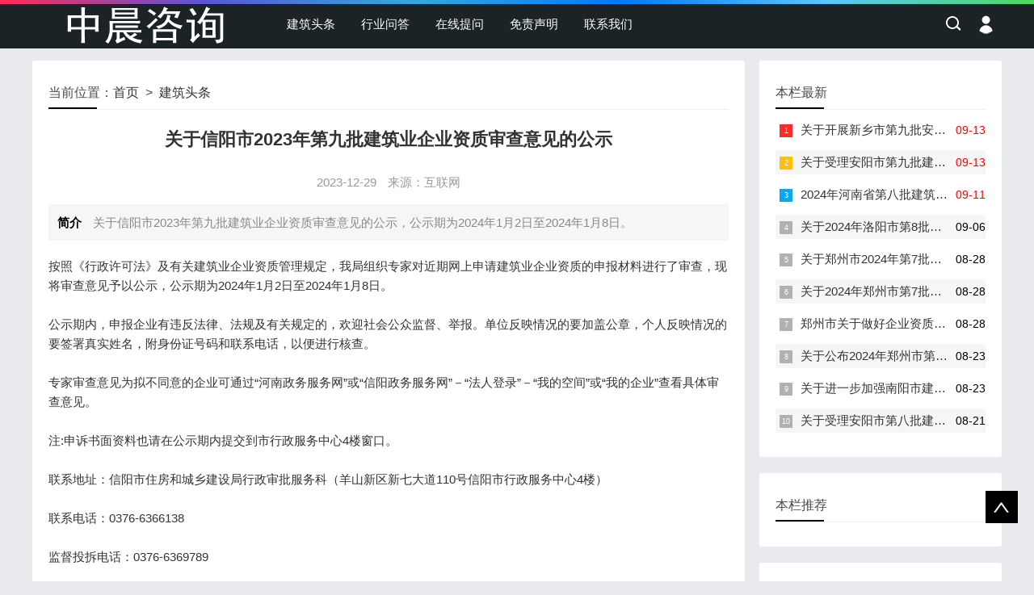

--- FILE ---
content_type: text/html
request_url: https://www.quhr.cn/tt/8233.html
body_size: 4994
content:
<!DOCTYPE html>
<html class="site_show">
<head>
	<meta http-equiv="Content-Type" content="text/html; charset=utf-8" />
	<meta name="viewport" content="width=device-width, initial-scale=1.0" />
	<title>关于信阳市2023年第九批建筑业企业资质审查意见的公示</title>
	<meta name="keywords" content="" />
	<meta name="description" content="关于信阳市2023年第九批建筑业企业资质审查意见的公示，公示期为2024年1月2日至2024年1月8日。" />
		<meta property="og:type" content="article" />
	<meta property="og:site_name" content="中晨咨询" />
	<meta property="og:title" content="关于信阳市2023年第九批建筑业企业资质审查意见的公示" />
	<meta property="og:url" content="https://www.quhr.cn/tt/8233.html" />
	<meta property="og:description" content="关于信阳市2023年第九批建筑业企业资质审查意见的公示，公示期为2024年1月2日至2024年1月8日。" />
	<meta property="og:keywords" content="" />
	<meta property="og:release_date" content="2023-12-29 19:43:08" />
<link rel="icon" href="../favicon.ico" type="image/x-icon" />
	<link rel="shortcut icon" href="../favicon.ico" type="image/x-icon" />

	<script language="javascript" type="text/javascript">
	var webTypeName="show";
	var webDataID="8233";
	var dbPathPart="../";
	var webPathPart="../";
	var jsPathPart="../";
	var wapUrl="../tt/8233.html";
	</script>
	<script language="javascript" type="text/javascript" src="../js/inc/jquery.min.js?v=6.72"></script>
	<script language="javascript" type="text/javascript" src="../js/inc/jquery-migrate.js?v=6.72"></script>
	<script language="javascript" type="text/javascript" src="../js/inc/clipboard.min.js?v=6.72"></script>
	<script language="javascript" type="text/javascript" src="../cache/js/configJs.js?v=6.72&v2=20240524200421"></script>
	<script language="javascript" type="text/javascript" src="../js/inc/common.js?v=6.72"></script>
	<script language="javascript" type="text/javascript" src="../cache/js/OTca.js?v=20230428104053"></script>

	<script language="javascript" type="text/javascript" src="../template/def_media/js/comm.js?v=6.72"></script>
	<!--[if lt IE 9]>
	<script language="javascript" type="text/javascript" src="../template/def_media/js/modernizr.js"></script>
	<![endif]-->

	<link href="../template/def_media/images/style.css?v=6.72" rel="stylesheet">
	<link rel="stylesheet" href="../cache/web/site.css?v=6.72" type="text/css" media="all" />
</head>
<body style="" >



<a name="toTop"></a>
<header id="header">
<div class="topArea">
	<nav>
	<h2 id="navMenuIco"><span class="navIcoImg"></span></h2>
		<!-- 会员图标 Start -->
	<div class="userIco">
		<a href="users.php?mudi=login" class="a"></a>
		<div class="userLoginDiv"><div class="show"><div id="topUserBox"></div><div class="clr"></div></div></div>
	</div>
	<!-- 会员图标 End -->
	<div class="referIco"></div>
	<div class="logoBox"><span class="pcLogo"><a href="../"><img src="../template/def_media/logo.png" alt="中晨咨询" title="中晨咨询" class="logoImg" /></a></span><span class="wapLogo"><a href="../">中晨咨询</a></span></div>
	<ul id="navMenuList"> <!-- id='selected' -->
	<li ><a href="../tt/" style="" target="_self">建筑头条</a></li>
<li ><a href="../ask/" style="" target="_self">行业问答</a></li>
<li ><a href="../message.php" style="" target="_self">在线提问</a></li>
<li ><a href="../news/web_31.html" style="" target="_self">免责声明</a></li>
<li ><a href="../news/web_33.html" style="" target="_self">联系我们</a></li>

	</ul>
	</nav>
</div>
</header>
<div class="clr"></div>

<div class="referBox">
	<div class="referDiv">
		<form id="referForm" name="referForm" method="get" action="" onsubmit="return CheckRefForm()">
			<input type="hidden" name="mudi2" value="refer" />
			<input type="hidden" id="refMode" name="refMode" value="theme" />
			<input size="24" id="refContent" name="refContent" class="refContent" placeholder="请输入关键字" />
			<input type="submit" name="submit" class="refSubmit" value="搜索" />
		</form>
	</div>
	<div class="referClose"></div>
</div>

<div class="bodyArea wapTopH">
	<div class="caClass">
		<div class="ca3Style"><script type="text/javascript">OTca("ot003");</script></div>
		
		<div class="ca4Style"><script type="text/javascript">OTca("ot004");</script></div>
	</div>
	
</div>

<article> 

<input type="hidden" id="contentImgMaxWidth" name="contentImgMaxWidth" value="840" />
<div class="leftArea">
	<div class="newsBox shareBg">
		
			<input type="hidden" id="dataType" name="dataType" value="news" />
			<input type="hidden" id="isReply" name="isReply" value="0" />
			<input type="hidden" id="infoID" name="infoID" value="8233" />
			<input type="hidden" id="isUserCheck" name="isUserCheck" value="0" />
			<input type="hidden" id="isEnc" name="isEnc" value="0" />
			<input type="hidden" id="voteMode" name="voteMode" value="0" />
			<input type="hidden" id="pageValue" name="pageValue" value="1" />
			
		<h2 class="itemTitle"><span id="point">当前位置：</span><a href="../">首页</a>&ensp;&gt;&ensp;<a href="../tt/" target="_self">建筑头条</a></h2>
		<h1 class="newsTitle">关于信阳市2023年第九批建筑业企业资质审查意见的公示</h1>
		<p class="subAddi">
			<span>2023-12-29</span>						<span>来源：互联网</span>								</p>
		<script language="javascript" type="text/javascript">AjaxGetDeal("../deal_js.php?mudi=newsDeal&dataID=8233&isNoReturn=0");</script>
		<div style="margin:2px 0 0 0 auto; width:100%; overflow:hidden; text-align:center;" class="caClass"><div class="ca16Style"><script type="text/javascript">OTca("ot016");</script></div></div>
		<div class="clr"></div>

				<p class="newsNote"><b>简介</b> 关于信阳市2023年第九批建筑业企业资质审查意见的公示，公示期为2024年1月2日至2024年1月8日。</p>
		
		
		<div style="float:left; text-align:center;" class="caClass ca17Style"><script type="text/javascript">OTca("ot017");</script></div>

		<div class="newsContent">
			<div id="newsContent"><div>按照《行政许可法》及有关建筑业企业资质管理规定，我局组织专家对近期网上申请建筑业企业资质的申报材料进行了审查，现将审查意见予以公示，公示期为2024年1月2日至2024年1月8日。<br />
<br />
公示期内，申报企业有违反法律、法规及有关规定的，欢迎社会公众监督、举报。单位反映情况的要加盖公章，个人反映情况的要签署真实姓名，附身份证号码和联系电话，以便进行核查。<br />
<br />
专家审查意见为拟不同意的企业可通过“河南政务服务网”或“信阳政务服务网”－“法人登录”－“我的空间”或“我的企业”查看具体审查意见。<br />
<br />
注:申诉书面资料也请在公示期内提交到市行政服务中心4楼窗口。<br />
<br />
联系地址：信阳市住房和城乡建设局行政审批服务科（羊山新区新七大道110号信阳市行政服务中心4楼）<br />
<br />
联系电话：0376-6366138<br />
<br />
监督投拆电话：0376-6369789<br />
<br />
<p>
	附件：
</p>
<p>
	<br />
</p>
<p>
	<span style="color:#444444;font-family:微软雅黑E软雅黑, Tahoma, Verdana;text-wrap:wrap;">&nbsp;</span><a href="http://zfcxjsj.xinyang.gov.cn/upload/2023/17038380256273.xls" style="padding:0px;margin:0px;border:0px;color:#000000;font-family:微软雅黑E软雅黑, Tahoma, Verdana;font-size:14px;text-wrap:wrap;">2023年第9批建筑业企业资质审查意见汇总.xls</a>
</p>
<p>
	<br />
</p>
<p style="text-align:right;">
	2023年12月29日
</p><div id="newsEncCont" class="clrFix"></div></div></div>

			
			<div style="margin:0 auto; width:100%; overflow:hidden; text-align:center;" class="caClass"><div class="ca10Style"><script type="text/javascript">OTca("ot010");</script></div></div><br />

			
						<div class="clr"></div>
						<div class="prevNext">
			<div class="zx_ewm_img"><img src="https://www.quhr.cn/template/def_media/666.jpg" width="330" height="160"></div>
				<p>上一篇：<a href="../tt/8234.html">关于做好有关建设工程企业资质证书换领和延续工作的通知</a></p>
				<p>下一篇：<a href="../tt/8231.html">关于2023年郑州市第11批建筑施工企业安全生产许可证延期和新申报审查意见的公示</a></p>
			</div>
					</div>
	</div>

		<div style="width:100%; overflow:hidden; text-align:center;" class="caClass"><div class="ca25Style"><script type="text/javascript">OTca("ot025");</script></div></div>
	<div class="clr"></div>
	<div class="shareBg">
		<h2 class="itemTitle">相关文章</h2>
		<ul class="markNewsBox">
		
					<li>
						<div class="fr">&ensp;12-28</div>
						<a href="../ask/8232.html" class="font1_1" style="" target="_blank" title="郑州施工劳务企业资质备案流程">郑州施工劳务企业资质备案流程</a>
					</li>
					
					<li>
						<div class="fr">&ensp;12-28</div>
						<a href="../tt/8231.html" class="font1_1" style="" target="_blank" title="关于2023年郑州市第11批建筑施工企业安全生产许可证延期和新申报审查意见的公示">关于2023年郑州市第11批建筑施工企业安全生产许可证延期和新申报审查意见的公示</a>
					</li>
					
					<li>
						<div class="fr">&ensp;12-26</div>
						<a href="../tt/8230.html" class="font1_1" style="" target="_blank" title="关于公布郑州市2023年第10批建设工程企业资质名单的通知">关于公布郑州市2023年第10批建设工程企业资质名单的通知</a>
					</li>
					
					<li>
						<div class="fr">&ensp;12-25</div>
						<a href="../tt/8229.html" class="font1_1" style="" target="_blank" title="关于公布2023年度河南省一级建造师资格考试考后资格核查结果的公告">关于公布2023年度河南省一级建造师资格考试考后资格核查结果的公告</a>
					</li>
					
					<li>
						<div class="fr">&ensp;12-25</div>
						<a href="../tt/8228.html" class="font1_1" style="" target="_blank" title="周口市关于建设工程企业资质延续有关事项的补充通知">周口市关于建设工程企业资质延续有关事项的补充通知</a>
					</li>
					
					<li>
						<div class="fr">&ensp;12-25</div>
						<a href="../tt/8227.html" class="font1_1" style="" target="_blank" title="2023年度河南省一级建造师资格证书预约邮寄办法">2023年度河南省一级建造师资格证书预约邮寄办法</a>
					</li>
					
					<li>
						<div class="fr">&ensp;12-25</div>
						<a href="../tt/8226.html" class="font1_1" style="" target="_blank" title="2023年三门峡市第八批建设工程企业资质审查意见的公示">2023年三门峡市第八批建设工程企业资质审查意见的公示</a>
					</li>
					
					<li>
						<div class="fr">&ensp;12-25</div>
						<a href="../tt/8225.html" class="font1_1" style="" target="_blank" title="关于全面推行应用电力业务资质许可电子证照的通知">关于全面推行应用电力业务资质许可电子证照的通知</a>
					</li>
					
					<li>
						<div class="fr">&ensp;12-23</div>
						<a href="../tt/8224.html" class="font1_1" style="" target="_blank" title="2023年河南省第十二批建筑施工企业安全生产许可证延期和新申报审查意见的公示">2023年河南省第十二批建筑施工企业安全生产许可证延期和新申报审查意见的公示</a>
					</li>
					
					<li>
						<div class="fr">&ensp;12-21</div>
						<a href="../tt/8223.html" class="font1_1" style="" target="_blank" title="关于公布安阳市第一批建筑业和监理企业资质延续企业名单的通知">关于公布安阳市第一批建筑业和监理企业资质延续企业名单的通知</a>
					</li>
					
		</ul>
	</div>
	<div class="clr"></div>
	
	
	<!-- <div class="shareBg">
		<h2 class="itemTitle">图文</h2>
		<ul class="imgFontBox">
		<li><a href="#"><i><img src="#"></i><p>标题1</p><span>摘要1...</span></a></li>
		<li><a href="#"><i><img src="#"></i><p>标题2</p><span>摘要2...</span></a></li>
		<li><a href="#"><i><img src="#"></i><p>标题3</p><span>摘要3...</span></a></li>
		<li><a href="#"><i><img src="#"></i><p>标题3</p><span>摘要3...</span></a></li>
		</ul>
	</div>
	<div class="clr"></div> -->
</div>
<div class="rightArea">

	<div class="caClass rightCa0 ca11Style"><script type="text/javascript">OTca("ot011");</script></div>
<div class="clr"></div>


	<div class="shareBg">
		<h2 class="itemTitle">本栏最新</h2>
		<div class="hotBox">
		<ul>
			<ul>

						<li>
							<div class="fr font2_1 redFontClass">&ensp;09-13</div><i>1</i><a href="../tt/8355.html" style="" target="_blank" title="关于开展新乡市第九批安全生产许可证现场核查的通知">关于开展新乡市第九批安全生产许可证现场核查的通知</a>
						</li>
						
						<li>
							<div class="fr font2_1 redFontClass">&ensp;09-13</div><i>2</i><a href="../tt/8354.html" style="" target="_blank" title="关于受理安阳市第九批建筑业企业安全生产许可证实地核查的通知">关于受理安阳市第九批建筑业企业安全生产许可证实地核查的通知</a>
						</li>
						
						<li>
							<div class="fr font2_1 redFontClass">&ensp;09-11</div><i>3</i><a href="../tt/8351.html" style="" target="_blank" title="2024年河南省第八批建筑施工企业安全生产许可证延期和新申报审查意见的公示">2024年河南省第八批建筑施工企业安全生产许可证延期和新申报审查意见的公示</a>
						</li>
						
						<li>
							<div class="fr font1_1 defFontClass">&ensp;09-06</div><i>4</i><a href="../tt/8350.html" style="" target="_blank" title="关于2024年洛阳市第8批建筑施工企业安全生产许可证延期和新申报审查意见的公示">关于2024年洛阳市第8批建筑施工企业安全生产许可证延期和新申报审查意见的公示</a>
						</li>
						
						<li>
							<div class="fr font1_1 defFontClass">&ensp;08-28</div><i>5</i><a href="../tt/8349.html" style="" target="_blank" title="关于郑州市2024年第7批建设工程企业资质审查意见的公示">关于郑州市2024年第7批建设工程企业资质审查意见的公示</a>
						</li>
						
						<li>
							<div class="fr font1_1 defFontClass">&ensp;08-28</div><i>6</i><a href="../tt/8348.html" style="" target="_blank" title="关于2024年郑州市第7批建筑施工企业安全生产许可证延期和新申报审查意见的公示">关于2024年郑州市第7批建筑施工企业安全生产许可证延期和新申报审查意见的公示</a>
						</li>
						
						<li>
							<div class="fr font1_1 defFontClass">&ensp;08-28</div><i>7</i><a href="../tt/8347.html" style="" target="_blank" title="郑州市关于做好企业资质审批管理工作的公告">郑州市关于做好企业资质审批管理工作的公告</a>
						</li>
						
						<li>
							<div class="fr font1_1 defFontClass">&ensp;08-23</div><i>8</i><a href="../tt/8346.html" style="" target="_blank" title="关于公布2024年郑州市第6批建筑施工企业安全生产许可证名单的通知">关于公布2024年郑州市第6批建筑施工企业安全生产许可证名单的通知</a>
						</li>
						
						<li>
							<div class="fr font1_1 defFontClass">&ensp;08-23</div><i>9</i><a href="../tt/8345.html" style="" target="_blank" title="关于进一步加强南阳市建筑施工企业安全生产许可证管理工作的公告">关于进一步加强南阳市建筑施工企业安全生产许可证管理工作的公告</a>
						</li>
						
						<li>
							<div class="fr font1_1 defFontClass">&ensp;08-21</div><i>10</i><a href="../tt/8344.html" style="" target="_blank" title="关于受理安阳市第八批建筑业企业安全生产许可证实地核查的通知">关于受理安阳市第八批建筑业企业安全生产许可证实地核查的通知</a>
						</li>
						</ul>

		</ul>
		</div>
	</div>

<div class="caClass rightCa0 ca15Style"><script type="text/javascript">OTca("ot015");</script></div>
<div class="clr"></div>

	<div class="shareBg">
		<h2 class="itemTitle">本栏推荐</h2>
		<div class="hotBox">
		<ul>
			<ul>
</ul>

		</ul>
		</div>
    </div>

	<div class="shareBg hotBox">
		<h2 class="itemTitle">阅读排行</h2>
		<div class="hotBox">
		<ul>
			<ul>

						<li>
							<i>1</i><a href="../tt/8227.html" style="" target="_blank" title="2023年度河南省一级建造师资格证书预约邮寄办法">2023年度河南省一级建造师资格证书预约邮寄办法</a>
						</li>
						
						<li>
							<i>2</i><a href="../tt/8068.html" style="" target="_blank" title="关于明确2023年度郑州市建筑专业中级职称申报有关事项的通知">关于明确2023年度郑州市建筑专业中级职称申报有关事项的通知</a>
						</li>
						
						<li>
							<i>3</i><a href="../tt/8054.html" style="" target="_blank" title="关于调整河南省建筑施工企业安管人员建筑施工特种作业人员考核及证书管理有关事宜的公告">关于调整河南省建筑施工企业安管人员建筑施工特种作业人员考核及证书管理有关事宜的公告</a>
						</li>
						
						<li>
							<i>4</i><a href="../tt/8067.html" style="" target="_blank" title="关于2023年度郑州市工程系列中级职称评审工作有关问题的通知">关于2023年度郑州市工程系列中级职称评审工作有关问题的通知</a>
						</li>
						
						<li>
							<i>5</i><a href="../tt/8211.html" style="" target="_blank" title="2023年度河南一级建造师资格考试成绩合格人员公示及资格核查的通知">2023年度河南一级建造师资格考试成绩合格人员公示及资格核查的通知</a>
						</li>
						
						<li>
							<i>6</i><a href="../tt/8058.html" style="" target="_blank" title="关于核准2023年河南省第六批建筑施工企业安全生产许可证的公告">关于核准2023年河南省第六批建筑施工企业安全生产许可证的公告</a>
						</li>
						
						<li>
							<i>7</i><a href="../tt/8224.html" style="" target="_blank" title="2023年河南省第十二批建筑施工企业安全生产许可证延期和新申报审查意见的公示">2023年河南省第十二批建筑施工企业安全生产许可证延期和新申报审查意见的公示</a>
						</li>
						
						<li>
							<i>8</i><a href="../tt/8100.html" style="" target="_blank" title="2023年河南省第八批建筑施工企业安全生产许可证延期和新申报审查意见的公示">2023年河南省第八批建筑施工企业安全生产许可证延期和新申报审查意见的公示</a>
						</li>
						
						<li>
							<i>9</i><a href="../tt/8126.html" style="" target="_blank" title="2023年河南省第九批建筑施工企业安全生产许可证延期和新申报审查意见的公示">2023年河南省第九批建筑施工企业安全生产许可证延期和新申报审查意见的公示</a>
						</li>
						
						<li>
							<i>10</i><a href="../tt/8033.html" style="" target="_blank" title="关于核准2023年河南第五批建筑施工企业安全生产许可证的公告">关于核准2023年河南第五批建筑施工企业安全生产许可证的公告</a>
						</li>
						</ul>

		</ul>
		</div>
    </div>


<div class="caClass ca12Style"><script type="text/javascript">OTca("ot012");</script></div>
<div class="clr"></div>
</div>

</article>
<div class="bodyArea">

	<div class="caClass ca13Style"><script type="text/javascript">OTca("ot013");</script></div><div class="clr"></div>

</div>
<footer>
	<div class="copyrightBox">
		<span style="font-family:宋体, &quot;text-align:center;white-space:normal;">本站为非营利性网站，部分内容来源于互联网，转载仅为传播更多信息之目的,不对其内容的观点和真实性负责，也不构成任何其他建议！</span>&ensp;&ensp;<a href="https://beian.miit.gov.cn/" target="_blank">豫ICP备16035664号</a><script>
var _hmt = _hmt || [];
(function() {
  var hm = document.createElement("script");
  hm.src = "https://hm.baidu.com/hm.js?06b07265b0c14ed3b238ff472c5f3fea";
  var s = document.getElementsByTagName("script")[0]; 
  s.parentNode.insertBefore(hm, s);
})();
</script>
	</div>
		<a href="#"><div class="top"></div></a>
	</footer>

<span class="caClass ca19Style"><script type="text/javascript">OTca("ot019");</script></span>



<script type="text/javascript" src="../template/def_media/js/theia-sticky-sidebar.min.js"></script>  
<script language="javascript" type="text/javascript" src="../js/top.js?v=6.72"></script>
	<script language="javascript" type="text/javascript" src="../js/replyAndMessage.js?v=6.72"></script>
<script language="javascript" type="text/javascript" src="../js/newsShow.js?v=6.72"></script>
	
<script language='javascript' type='text/javascript'>JsWriteBottom();</script>



</body>
</html>
<!-- Html For 2024-09-13 17:38:35 -->

--- FILE ---
content_type: text/html; charset=UTF-8
request_url: https://www.quhr.cn/deal_js.php?mudi=newsDeal&dataID=8233&isNoReturn=0&_=1769193606540
body_size: 103
content:
/* +2 */

				try {
					document.getElementById("infoReadNum").innerHTML="159";
				}catch (e) {}
				try {
					document.getElementById("infoReplyNum").innerHTML="0";
				}catch (e) {}
				try {
					document.getElementById("replyBoxNum").innerHTML="0";
				}catch (e) {}
				$(function (){
					try {
						document.getElementById("infoReadNum").innerHTML="159";
					}catch (e) {}
					try {
						document.getElementById("infoReplyNum").innerHTML="0";
					}catch (e) {}
					try {
						document.getElementById("replyBoxNum").innerHTML="0";
					}catch (e) {}
				});
				

--- FILE ---
content_type: text/css
request_url: https://www.quhr.cn/template/def_media/images/style.css?v=6.72
body_size: 5926
content:
 @charset "utf-8";
@import url(../../share.css);

/* ***** 共享 START ***** */

* { margin: 0; padding: 0 }
body {
	font: 15px "Microsoft YaHei", Arial, Helvetica, sans-serif;
	color: #333;
	background: #E9EAED;
	line-height: 1.5;
	overflow-x: hidden;
}
img {
	border: 0;
	/* display: block */
}
ul, li {
	list-style: none;
}
a {
	text-decoration: none;
	color: #333;
}
a:hover {
	color: #000;
	text-decoration: none;
}
@font-face {
	font-family: "iconfont";
	src: url('iconfont.eot'); /* IE9*/
	src: url('iconfont.eot#iefix') format('embedded-opentype'), /* IE6-IE8 */ url('../fonts/iconfont.woff') format('woff'), url('iconfont.ttf') format('truetype'), /* chrome, firefox, opera, Safari, Android, iOS 4.2+*/ url('iconfont.svg#iconfont') format('svg'); /* iOS 4.1- */
}
/* ***** 共享 END ***** */



/* ***** 页头 START ***** */

header {
	width: 100%;
	padding: 5px 0;
	background: #1C2327;
	height: 50px;
	margin-bottom: 15px;
}
header::before {
	background: #000 linear-gradient(to left, #4cd964, #5ac8fa, #007aff, #34aadc, #5856d6, #ff2d55);
	content: "";
	height: 5px;
	position: absolute;
	top: 0;
	width: 100%;
}
.topArea {
	width: 1200px;
	margin: auto;
}
#navMenuIco {
	display: none;
	margin: 5px 0 0 0;
	width: 24px;
	height: 40px;
	float: right;
	text-align: center;
	padding: 0 10px;
}
.navIcoImg {
	display: block;
	position: relative;
	width: 30px;
	height: 5px;
	background-color: #fff;
	margin-top: 20px;
}
.navIcoImg:before, .navIcoImg:after {
	content: '';
	display: block;
	width: 30px;
	height: 5px;
	position: absolute;
	background: #fff;
	-webkit-transition-property: margin, -webkit-transform;
	transition-property: margin, -webkit-transform;
	transition-property: margin, transform;
	transition-property: margin, transform, -webkit-transform;
	-webkit-transition-duration: 300ms;
	transition-duration: 300ms;
}
.navIcoImg:before {
	margin-top: -10px;
}
.navIcoImg:after {
	margin-top: 10px;
}
.open {
	display: block !important;
}
.open .navIcoImg {
	background: none
}
.open .navIcoImg:before {
	margin-top: 0;
	-webkit-transform: rotate(45deg);
	transform: rotate(45deg);
}
.open .navIcoImg:after {
	margin-top: 0;
	-webkit-transform: rotate(-45deg);
	transform: rotate(-45deg);
}
.open .navIcoImg:before, .open .navIcoImg:after {
	content: '';
	display: block;
	width: 30px;
	height: 5px;
	position: absolute;
	background: #fff;
}
.logoBox {
	float: left;
	margin-right: 20px;
	line-height: 50px;
	color: #FFF;
	font-size: 22px;
	max-width:280px;
}
.logoBox a {
	color: #FFF
}
.logoBox .wapLogo	{ display:none; }
nav {
	float: left;
	height: 50px;
	line-height: 50px;
	text-align: center;
    width: 100%;
    /* width: 780px; */
}

#navMenuList {
}

#navMenuList li {
	position: relative;
	display: inline;
	float: left;
	width: max-content;
}
#navMenuList li a {
	display: inline;
	float: left;
	padding: 0 16px;
	color: #fff
}
#navMenuList li a:hover, #navMenuList #selected, .selected > a, #navMenuList li:hover {
	color: #00c1de;
}
#navMenuList li:hover a {
	color: #00c1de
}
#navMenuList ul.sub {
	overflow: hidden;
	position: absolute;
	left: 0;
	top: 50px;
	background: #1C2327;
	display: none;
	z-index: 9
}
#navMenuList ul.sub li {
	height: 30px;
	line-height: 30px;
	font-size: 14px;
	overflow: hidden;
	text-align: left;
}
#navMenuList ul.sub li:last-child {
	padding-bottom: 10px
}
#navMenuList ul.sub li a {
	color: #FFF
}
#navMenuList ul.sub li a:hover {
	color: #00c1de
}
#navMenuList li:hover ul.sub {
	display: block
}
.arrowMenu:before {
	position: absolute;
	content: "";
	top: 22px;
	right: 5px;
	background: url(arrowMenu.png) no-repeat;
	width: 8px;
	height: 8px;
	-ms-transition: all .5s ease;
	-moz-transition: all .5s ease;
	-webkit-transition: all .5s ease;
	-o-transition: all .5s ease;
	transition: all .5s ease;
}
.arrowMenu:hover:before {
	transform: rotate(180deg)
}
.arrowMenu span {
	display: none;
	width: 50px;
	height: 50px;
	background: #12b7de;
	opacity: 0.5;
	position: absolute;
	top: 0;
	right: 0;
	border-left: #49ccea 1px solid;
}
.referBox {
	width: 1200px;
	margin: 10px auto;
	overflow: hidden;
	background: #ffffff;
	position: relative;
	display: none;
}
.referIco {
	margin-top: 5px;
	width: 39px;
	height: 39px;
	float: right;
	display: inline;
	cursor: pointer;
	background: url(referIco.png) no-repeat center !important;
}
.userIco {
	margin-top: 5px;
	width: 39px;
	height: 39px;
	float: right;
	display: inline;
	cursor: pointer;
	background: url(userIco.png) no-repeat center !important;
	position:relative;
}
.wapIco {
	margin-top: 5px;
	width: 39px;
	height: 39px;
	float: right;
	display: inline;
	cursor: pointer;
	background: url(wapIco.png) no-repeat center !important;
}
.referDiv {
	width: 50%;
	margin: 20px auto;
	background: #222;
	border-radius: 0 5px 5px 0;
	position: relative;
	border: #ccc 1px solid;
}
.referDiv input.refSubmit {
	border: 0;
	background: 0;
	color: #fff;
	outline: none;
	position: absolute;
	padding: 10px 11%;
	cursor: pointer;
}
.referDiv input.refContent {
	border: 0;
	color:#999999;
	line-height: 36px;
	height: 36px;
	width: 72%;
	padding-left: 10px;
	outline: none
}
.referClose {
	background: url(referClose.png) no-repeat;
	display: block;
	position: absolute;
	width: 28px;
	height: 30px;
	right: 5px;
	top: 5px
}

.userIco .a	{ width:100%; height:100%; }
.userIco .userLoginDiv{position:absolute;z-index:100001;right:0;top:38px;}
.userIco .show{width:400px;background:#FFF;box-shadow:0px 3px 14px #a9a9a9;border-radius:7px;padding:20px 25px;display:none;}
.userIco:hover .show{display:block;animation:pop-in;transform-origin:50% top;animation-duration:.15s;animation-fill-mode:both;animation-timing-function:ease-out;}

/* ***** 页头 END ***** */



/* ***** 页尾 START ***** */
footer {
	background: #373D41;
	width: 100%;
	border-top: #00C1DE 10px solid;
	padding: 30px 0;
	color: #73777a;
	font-size: 14px;
}
footer a {
	color: #73777a;
}
footer a:hover {
	color: #00C1DE
}
.top {
	width: 40px;
	height: 40px;
	display: block;
	background: url(top.png) no-repeat center #000;
	right: 20px;
	bottom: 10%;
	position: fixed
}


/* ***** 页尾 END ***** */



/* ***** 首页 START ***** */
.copyrightBox, .bodyArea, article {
	width: 1200px;
	margin: auto;
	overflow: hidden
}
.copyrightBox	{ text-align:center; line-height:1.8; }

.leftArea {
	width: 882px;
	float: left;
	overflow: hidden
}
.rightArea {
	width: 300px;
	float: right;
	overflow: hidden;
}
.fullArea	{ width:1200px; }

.homeItemList {
	clear: both;
	position: relative;
}
.shareBg {
	background: #fff;
	border-radius: 3px;
	padding: 20px;
	margin-bottom: 20px;
	overflow: hidden;
}
.homeItemTab {
	margin-bottom: 10px;
	width: 100%;
	overflow: hidden;
	border-bottom: #e4e3e3 1px solid;/* position: relative; */
	height:40px;
}
.homeItemTab li {
	display: block;
	font-size: 16px;
	line-height: 40px;
	float: left;
	width: 100px;
	text-align: center;
	position: relative;
	cursor: pointer
}
.currTab:after {
	content: "";
	background: #000;
	width: 100px;
	height: 2px;
	position: absolute;
	bottom: 0;
	left: 0;
}
.homeItemOne {
	display: none;
}
.homeItemOne:nth-child(1) {
	display: block;
}
.homeItemOne ul li i {
	display: block;
	width: 20px;
	height: 20px;
	background: #9a9a9a;
	float: left;
	margin-top: 6px;
	margin-right: 20px;
	position: relative;
	font-style: normal
}
.homeItemOne ul li i::before {
	position: absolute;
	left: 0;
	top: 0;
	font-size: 9px;
	color: #fff;
	line-height: 20px;
	width: 20px;
	text-align: center
}
.homeItemOne ul li:first-child i {
	background: #222;
}
.homeItemOne ul li:first-child i::before {
	content: "1";
}
.homeItemOne ul li:nth-child(2) i::before {
	content: "2";
}
.homeItemOne ul li:nth-child(3) i::before {
	content: "3";
}
.homeItemOne ul li:nth-child(4) i::before {
	content: "4";
}
.homeItemOne ul li:nth-child(5) i::before {
	content: "5";
}
.homeItemImg {
	float: left;
	width: 32%;
	height: 218px;
	overflow: hidden;
	position: relative;
}
.homeItemImg ul {
	overflow: hidden;
}
.homeItemImg li {
	height: 100px;
	position: relative;
	background: rgba(0,0,0,1);
	overflow: hidden;
	margin-bottom: 10px;
	border-radius: 3px
}
.homeItemImg li a {
	display: block;
	overflow: hidden
}
.homeItemImg img {
	height: 100%;
	width: 100%;
	opacity: .7;
	-moz-transition: all .5s ease;
	-webkit-transition: all .5s ease;
	-ms-transition: all .5s ease;
	-o-transition: all .5s ease;
	transition: all .5s ease;
	transition: all 0.5s;
}
.homeItemImg span {
	bottom: 0;
	position: absolute;
	bottom: 30%;
	left: 0;
	right: 0;
	color: #FFF;
	text-align: center;
	font-size: 15px;
	padding: 0 40px;
	overflow: hidden;
	text-overflow: ellipsis;
	-webkit-box-orient: vertical;
	display: -webkit-box;
	-webkit-line-clamp: 2;
	line-height: 22px;
}
.homeItemImg li:hover img {
	opacity: .9;
	transform: scale(1.1);
}
.homeItemFont {
	float: right;
	width: 66%
}
.homeItemFont li {
	overflow: hidden;
	line-height: 32px;
	padding: 0 20px 10px 20px;
}
.homeItemFont li a {
	height: 32px;
	overflow: hidden;
	display: block;
}
.homeItemFont li img {
	width: 100%
}
.homeItemFont li {
	height: 22px;
}
.homeItemFont li:hover {
	height: 100%;
	background: #f7f7f7
}
.homeItemFont li:hover a {
	color: #000;
	font-weight: bold
}
.homeItemFont li:hover i {
	background: #222;
}
.homeItemFont li:nth-child(1) {
	height: 100%;
	background: #f7f7f7
}
.homeItemFont li:nth-child(1) a {
	color: #000;
	font-weight: bold
}
.homeItemFont li:nth-child(1) i {
	background: #9a9a9a;
}
.homeItemFont:hover li:nth-child(1) {
	height: 22px;
	background: none;
}
.homeItemFont:hover li:nth-child(1) a {
	color: #333;
	font-weight: normal
}
.homeItemFont:hover li:nth-child(1) i {
	background: #9a9a9a;
}
.homeItemFont:hover li:nth-child(1):hover {
	height: 100%;
	background: #f7f7f7;
}
.homeItemFont:hover li:nth-child(1):hover a {
	color: #000;
	font-weight: bold
}
.homeItemFont:hover li:nth-child(1):hover i {
	background: #222;
}
.homeItemFont p {
	line-height: 24px;
	font-size: 14px;
	overflow: hidden;
	text-overflow: ellipsis;
	-webkit-box-orient: vertical;
	display: -webkit-box;
	-webkit-line-clamp: 2;
	height: 48px;
}

.imgNewsList ul {
	overflow: hidden;
	padding: 10px 0 20px 10px;
	position: relative;
}
.imgNewsList ul:before {
	content: "";
	position: absolute;
	background: #fff;
	width: 1px;
	height: 100%;
	left: 10px
}
.imgNewsList ul:after {
	content: "";
	position: absolute;
	background: #fff;
	width: 100%;
	height: 1px;
	bottom: 20px;
	left: 0;
}
.imgNewsList li {
	float: left;
	width: 27.6%;
	border-bottom: #eee 1px solid;
	border-left: #eee 1px solid;
	overflow: hidden;
	padding: 20px;
	-moz-transition: all .5s ease;
	-webkit-transition: all .5s ease;
	transition: all .5s ease;
}
.imgNewsList li b {
	display: block;
	width: 100%;
	overflow: hidden;
	height: 30px;
	line-height: 30px;
	margin: 10px 0;
	text-overflow: ellipsis;
	white-space: nowrap;
	overflow: hidden;
}
.imgNewsList li span {
	color: #999;
	overflow: hidden;
	text-overflow: ellipsis;
	-webkit-box-orient: vertical;
	display: -webkit-box;
	-webkit-line-clamp: 3;
	font-size: 14px;
	height: 62px;
	display: block;
}
.imgNewsList li:hover {
	background: #fff;
	box-shadow: #ccc 1px 1px 8px;
}
.imgNewsList li:hover img {
	transform: scale(1.05)
}

.itemTitle {
	font-size: 16px;
	line-height: 40px;
	border-bottom: 1px solid #eee;
	color: #484848;
	font-weight: normal;
	position: relative;
	margin-bottom: 10px;
}
.itemTitle:after {
	content: "";
	position: absolute;
	width: 60px;
	height: 2px;
	content: "";
	background: #000;
	left: 0;
	bottom: 0;
	-moz-transition: all .5s ease;
	-webkit-transition: all .5s ease;
	transition: all .5s ease;
}
.itemTitle:hover:after {
	width: 80px;
}

.imgNewsMenu {
	float: right
}
.imgNewsMenu a {
	display: block;
	margin-right: 10px;
	padding-right: 10px;
	float: left;
	position: relative
}
.imgNewsMenu a:after {
	position: relative;
	content: "/";
	right: -10px;
	bottom: 0;
	color: #ccc
}
.imgNewsMenu a:last-child::after {
	content: ""
}
.imgNewsImg {
	width: 100%;
	height: 100px;
	overflow: hidden;
	border-radius: 3px;
	background: #CCC;
	display: block
}
.imgNewsImg img {
	display: inline-block;
	width: 100%;
	min-height: 100%;
	height: auto;
	vertical-align: middle;
	transition: all .5s ease-out .1s;
}

.readMore {
	margin: 10px 0 0 0;
	color: #096;
	display: block;
}
.readMore:before {
	content: "+";
	color: #063
}

.subList ul {
	padding: 10px 0 0
}
.subList li {
	overflow: hidden;
	margin-bottom: 20px;
	border-bottom: #eee 1px dashed;
	padding-bottom: 20px;
	position: relative;
	min-height: 120px;
}
.subList li:hover .subTitle a {
	color: #337ab7;
}
.subTitle {
	margin: 0 0 10px 0;
	font-size: 18px;
	overflow: hidden;
}
.subTitle b {
	color: #F00
}
.subTitle .img {
	float:left;
	margin:2px 3px 0px 3px;
}
.subImg {
	float: left;
	width: 23.2%;
	margin-right: 20px;
	display: block;
	overflow: hidden;
	border-radius: 3px;
	position: relative;
	max-height: 140px;
}
.subImg i {
	display: block;
	position: absolute;
	top: 0;
	left: 0;
	z-index: 9;
	font-style: normal;
	padding: 3px 5px;
	background: rgba(18,182,221,.8);
	font-size: 14px;
}
.subImg i a {
	color: #FFF
}
.imgScale img {
	width: 100%;
	-moz-transition: all .5s ease;
	-webkit-transition: all .5s ease;
	-ms-transition: all .5s ease;
	-o-transition: all .5s ease;
	transition: all .5s ease;
	transition: all 0.5s;
}
.imgScale:hover img {
	transform: scale(1.1);
}
.subNote {
	font-size: 14px;
	color: #666;
	overflow: hidden;
	text-overflow: ellipsis;
	-webkit-box-orient: vertical;
	display: -webkit-box;
	-webkit-line-clamp: 3;
	margin-top: 20px
}
.subAddi {
	margin-top: 20px;
	overflow: hidden;
	color: #999;
	line-height: 34px;
	text-align: center;
}
.subAddi span {
	margin: 0 5px
}
.subAddi span a {
	color: #096
}
a.subMore {
	display: block;
	right: 10px;
	bottom: 20px;
	position: absolute;
	padding: 3px 10px;
	background: #12b7de;
	color: #fff;
	border-radius: 3px;
}

.infoBox li {
	margin-bottom: 8px
}
.infoBox li a {
	color: #096
}
.infoBox li a:hover {
	text-decoration: underline;
	color: #000
}

.flashBox {
	width: 100%;
	overflow: hidden;
	float: left;
	margin-bottom:15px;
}
.flashBox:hover .flashPage .page.prev {
	opacity: .7;
	left: 20px
}
.flashBox:hover .flashPage .page.next {
	opacity: .7;
	right: 20px
}
.flashMain {
	position: relative;
	width: 100%;
	height: 260px; /*padding-top: 50%;*/
	font-family: "futura", arial;
	overflow: hidden;
}
.flashMain .slide {
	position: absolute;
	width: 100%;
	top: 0;
	z-index: 1;
	opacity: 0;
}
.flashMain .slide img {
	width: 100%;
	height: 260px;
	margin: auto;
}
.flashMain .prev, .flashMain .next {
	position: absolute;
	height: 32px;
	line-height: 32px;
	width: 40px;
	top: 50%;
	left: 50px;
	z-index: 4;
	margin-top: -25px;
	cursor: pointer;
	opacity: 0;
	transition: all 150ms;
}
.flashMain .prev {
	background: url(flashLeftArrow.png) no-repeat
}
.flashMain .next {
	left: auto;
	right: 50px;
	background: url(flashRightArrow.png) no-repeat
}
.flashMain .pager_list {
	position: absolute;
	width: 100%;
	height: 26px;
	padding: 0;
	line-height: 40px;
	bottom: 0;
	text-align: center;
	z-index: 4;
}
.flashMain .pager_list li {
	border-radius: 10px;
	display: inline-block;
	width: 10px;
	height: 10px;
	margin: 0 7px;
	background: #fff;
	opacity: .9;
	text-indent: -9999px;
	cursor: pointer;
	transition: all 150ms;
}
.flashMain .pager_list li:hover, .flashMain .pager_list li.active {
	opacity: 1;
	background: #12b7de;
}

.hotBox ul {
	overflow: hidden
}
.hotBox ul li {
	height: 30px;
	line-height: 30px;
	margin-bottom: 10px;
	padding-left: 5px;
	text-overflow: ellipsis;
	white-space: nowrap;
	overflow: hidden;
}
.hotBox ul li:nth-child(even) {
	background: #f6f6f6
}
.hotBox ul li i {
	display: block;
	width: 16px;
	height: 16px;
	background: #B1B1B1;
	float: left;
	margin-top: 8px;
	margin-right: 10px;
	position: relative;
	font-style: normal
}
.hotBox ul li i {
	font-size: 9px;
	color: #fff;
	line-height: 16px;
	width: 16px;
	text-align: center
}
.hotBox ul li:first-child i {
	background: #ff2a2a;
}
.hotBox ul li:nth-child(2) i {
	background: #ffc107;
}
.hotBox ul li:nth-child(3) i {
	background: #03a9f4;
}
.hotBox ul li:hover {
	-moz-transition: all .2s ease;
	-webkit-transition: all .2s ease;
	transition: all .2s ease;
}

.recomBox ul {
	overflow: hidden;
	padding-top: 10px
}
.recomBox li {
	overflow: hidden;
	margin-bottom: 10px;
	height: 60px;
}
.recomBox li i {
	width: 70px;
	height: 70px;
	margin-right: 10px;
	overflow: hidden;
	display: block;
	float: left;
}
.recomBox li i img {
	height: 100%;
	max-width: 100%;
	min-width: 100%;
	-moz-transition: all .5s ease;
	-webkit-transition: all .5s ease;
	-ms-transition: all .5s ease;
	-o-transition: all .5s ease;
	transition: all .5s ease;
	transition: all 0.5s;
}
.recomBox li p {
	margin-top: 10px;
	line-height: 20px;
	max-height: 40px;
	overflow: hidden;
	text-overflow: ellipsis;
	-webkit-box-orient: vertical;
	display: -webkit-box;
	-webkit-line-clamp: 2;
	font-size: 14px;
}
.recomBox li:hover {
	background: #f6f6f6;
}
.recomBox li:hover img {
	transform: scale(1.1);
}

.likeBox li {
	line-height: 22px;
	margin-bottom: 10px;
	position: relative;
	padding-left: 15px
}
.likeBox li:before {
	position: absolute;
	content: "";
	width: 3px;
	height: 3px;
	background: #000;
	border-radius: 10px;
	left: 0px;
	top: 10px;
}

.linkBox ul {
	overflow: hidden;
	margin-top: 20px
}
.linkBox li {
	display: inline-block;
	width: 50%;
	float: left;
	line-height: 30px;
	text-align: center
}
.linkBox li a {
	display: block;
}
.linkBox li:hover {
	background: #f7f7f7
}

.newMessItem .cont,.newMessItemNo .cont	{ background: #f6f6f6;padding:5px;width:100%; }

/* ***** 首页 END ***** */



/* ***** 次页 START ***** */
.subPageBox {
	text-align: center;
	color: #666;
	width: 100%;
	clear: both;
	margin: 0 0 10px;
}

.newsTitle {
	font-size: 22px;
	margin-top: 20px;
	text-align: center;
}
.newsNote {
	color: #888888;
	border: 1px solid #F3F3F3;
	padding: 10px;
	margin: 10px auto 0;
	line-height: 23px;
	background: none repeat 0 0 #F6F6F6;
}
.newsNote b {
	margin-right: 10px;
	color: #000;
}
.newsContent {
	line-height: 24px;
	margin-top: 20px;
}
.newsContent a {
	color: #09C;
	word-break: break-all;
}
.newsContent a:hover {
	text-decoration: underline
}
.newsContent p {
	margin: 6px 0;
}
/* .newsContent img {
	display: block;
	max-width: 100% !important;
	height: auto !important;
	margin: auto
} */

.subPageBox {
	text-align: center;
	color: #666;
	width: 100%;
	clear: both;
	margin: 0 0 10px;
}
.subPageBox a {
	color: #666;
	margin: 0 5px 10px;
	padding: 5px 10px;
	background: #F7F7F7;
	display: inline-block;
}
.subPageBox a:hover, .subPageBox > b {
	color: #3690cf;
	color: #FFF;
	background: #1C2327;
}
.subPageBox > b {
	padding: 5px 10px;
}

.prevNext a {
	color: #000
}

.markNewsBox {
	margin: 10px 0;
	overflow: hidden
}
.markNewsBox li {
	position: relative;
	line-height: 26px;
	height: 26px;
	display: block;
	width: 50%;
	float: left;
	overflow: hidden;
}
.markNewsBox li a {
	display: block;
	margin-right: 30px;
	padding-left: 10px;
}
.markNewsBox li a:hover {
	text-decoration: underline;
	color: #000
}
.markNewsBox li:before {
	position: absolute;
	content: "";
	width: 3px;
	height: 3px;
	background: #000;
	border-radius: 10px;
	left: 0px;
	top: 12px;
}

.imgFontBox {
	margin-top: 20px;
	overflow: hidden
}
.imgFontBox li {
	width: 25%;
	float: left;
	overflow: hidden;
	margin-bottom: 20px;
	padding-bottom: 10px;
}
.imgFontBox a {
	display: block;
	margin: 0 5px;
	padding-bottom: 10px;
	box-shadow: #ececec 0px 2px 5px;
}
.imgFontBox li i {
	display: block;
	overflow: hidden;
	height: 120px;
	margin-bottom: 10px;
}
.imgFontBox li i img {
	width: 100%;
	min-height: 120px;
	-moz-transition: all .5s ease;
	-webkit-transition: all .5s ease;
	-ms-transition: all .5s ease;
	-o-transition: all .5s ease;
	transition: all .5s ease;
	transition: all 0.5s;
}
.imgFontBox li i:hover img {
	transform: scale(1.1);
}
.imgFontBox li p {
	font-weight: bold;
	margin-bottom: 10px;
	text-overflow: ellipsis;
	white-space: nowrap;
	overflow: hidden;
	padding: 0 8px
}
.imgFontBox li span {
	color: #666;
	overflow: hidden;
	text-overflow: ellipsis;
	-webkit-box-orient: vertical;
	display: block;
	-webkit-line-clamp: 3;
	font-size: 14px;
	height: 62px;
	padding: 0 8px
}
.subNavMenu li	{ float:left; width:100px; padding: 3px 10px; background: #12b7de; color: #fff; border-radius: 3px; margin:5px; text-align:center; }
.subNavMenu li a	{ color: #fff; }

/* ***** 次页 END ***** */



/* ***** 插件 START ***** */

/* ***** 插件 END ***** */

/* ***** 调整 START ***** */

.uebox_api { margin-top:0; }
#topWapBtn {margin: 10px 0 0 8px;}
.listNavBox	{ margin:10px 0 25px 0; }
#replyContent, #messContent	{ width:100%; }
.replyBox1 .replyBtn		{ width:76px; height:21px; background:url(replyBtn.gif); }
.messageBox1 .replyBtn		{ width:76px; height:21px; background:url(messageBtn.gif); }
.redFontClass	{ color:red; }

.goodsArea	{ width:1200px; }
.goodsArea .titleBox	{ width:1200px; }
.goodsList2 .contBox	{ width:594px; }
.goodsList2 .contBox .proArea	{ width:340px; }
.goodsList1 ul li	{ width:282px; }
.goodsList1 ul li a.img	{ width:282px; }
.goodsList1 ul li a.img img	{ width:282px; }
.goodsBox	{ width:1200px; }
.goodsBox li	{ width:291px; }
.goodsBox .img img	{ width:283px;height:283px; }
.goodsSubBox	{ width:1250px; }
.goodsCols5 li	{ width:228.8px; }
.goodsCols5 .img img	{ width:222.8px; height:222.8px; }
.goodsCols5 .title	{ width:219.8px; }
.goodsBox .title	{ height:40px; }

/* 内容页左右侧翻页 */
a.pagePrev,a.pageNext{background:url(arrow.gif) no-repeat;}
a.pagePrev{margin-left:-710px;background-position:0 0;}
a.pageNext{margin-left:602px;background-position:0 -300px;}
a.pagePrev:hover,a.pageNext:hover{background-color:#F7F3ED;}

/* ***** 调整 END ***** */



/* 自适应 */
@media screen and (min-width: 1024px) and (max-width: 1199px) {
	.topArea {
		width: 96%
	}
	#navMenuList li a {
		padding: 0 10px;
	}
	#navMenuList li.arrowMenu:before {
		right: 0
	}
	.referBox {
		width: 96%
	}
	.copyrightBox, .bodyArea, article {
		width: 96%
	}
	.imgNewsList li {
		width: 27%
	}
	.flashMain .slide img {
		height: 320px
	}
	.linkBox li {
		width: 100%;
		text-align: left
	}

}

@media screen and (max-width: 1023px) {
	header {
		position: fixed;
		z-index: 999
	}
	.topArea {
		width: 100%
	}
	#navMenuIco {
		overflow: hidden;
		position: absolute;
	}
	#navMenuIco {
		display: block;
	}
	.logoBox {
		margin-left: 0;
		
		float: none;
		text-align: center;
		margin-right: 0px;
		max-width:100%;
	}
	.logoBox .pcLogo	{ display:none; }
	.logoBox .wapLogo	{ line-height: 56px;display:block; }
	nav {
		width: 100%;
		height: auto;
		background: rgba(0,0,0,0.5);
		/* margin-top: 18px; */
		position: fixed;
		z-index: 999;
		/* top: 42px; */
	}
	#navMenuList {
		display: none;
		width: 100%;/* top: 30px; */
		overflow-y: scroll;
		height: 100vh;
	}
	#navMenuList li {
		width: 55%;
		text-align: center;
		background: #12b7de;
		float: none;
		display: block;
		font-weight: bold;
	}
	#navMenuList li:last-child {
		padding-bottom: 100%
	}
	#navMenuList li a {
		color: #fff;
		display: block;
		width: 100%;
		text-align: center;
		float: none;
		padding: 0;
		background: #12b7de;
		border-bottom: #49ccea 1px solid;
	}
	#navMenuList ul.sub {
		display: block;
		position: inherit;
		left: inherit;
		top: inherit;
	}
	#navMenuList ul.sub li {
		width: 100%
	}
	#navMenuList ul.sub li:last-child {
		padding-bottom: 0;
		border-bottom: #49ccea 1px solid;
	}
	#navMenuList ul.sub li a {
		color: #fff;
		font-weight: normal;
		border-bottom: none;
	}
	#navMenuList ul.sub li a:hover, #navMenuList li:hover a, #navMenuList #selected {
		color: #fff;
	}
	.arrowMenu span {
		display: block;
		width: 50px;
		height: 50px;
		background: #12b7de;
		opacity: 0.5;
		position: absolute;
		top: 0;
		right: 0;
		border-left: #49ccea 1px solid;
	}
	.arrowMenu:before {
		right: 20px;
	}
	.referBox {
		width: 100%;
		position: fixed;
		top: 50px;
		z-index: 99;
		background: rgba(0,0,0,.8);
	}
	.referIco {
		position: absolute;
		top: 6px;
		right: 10px;
	}
	.userIco, .wapIco {
		display: none
	}
	.wapTopH	{ padding-top:70px; }
	.referDiv {
		width: 80%
	}
	.copyrightBox, .bodyArea, article {
		width: 96%
	}
	article {
		padding-top: 10px;
	}
	.leftArea, .fullArea {
		width: 100%
	}
	.rightArea {
		display: none
	}
	.imgNewsList li {
		width: 27%;
	}

}

@media only screen and (max-width: 768px) {
	.imgNewsList li {
		padding: 15px;
	}
	.imgNewsList li {
		width: 27.6%;
		padding: 8px
	}
	.imgNewsMenu a {
		font-size: 12px
	}
	#listNavInfo, #listNavGoPage{display:none}
	.listNavBox .navBtn	{ margin-left:1px; margin-right:0px; }
	#point, .newsNote, #goodsJsList, #goodsJsNews, #replyUserBox, #messUserBox, #navShowInfo, #navShowGoPage, #navAjaxInfo, #navAjaxGoPage	{ display:none; }
	#newsContent img	{ max-width:100% !important;height:auto !important; }

	/* 淘宝客 */
	.goodsArea	{ width:100%; }
	.goodsArea .refCont	{ width:170px; }
	.goodsList1 ul li	{ width:170px;height:300px;margin:0 8px 8px 0; }
	.goodsList1 ul li a.img	{ width:170px;height:170px; }
	.goodsList1 ul li a.img img	{ width:170px;height:170px; }
	.goodsList1 ul li .contBox .buybtn	{ width:68px; }
}

@media only screen and (max-width: 480px) {
	.homeItemTab {
		overflow-x: auto;
		height:44px;
	}
	.homeItemTab ul {
		width: 600px;
		overflow-x: scroll;
	}
	.homeItemTab li {
		margin-right: 30px;
		width: auto;
	}
	.currTab:after {
		width: 100%
	}
	.homeItemImg {
		width: 100%;
		height: auto
	}
	.homeItemImg li {
		width: 49%;
		float: left
	}
	.homeItemImg li:last-child {
		float: right
	}
	.homeItemImg li a {
		height: 100%
	}
	.homeItemImg span {
		padding: 0 8px;
	}
	.homeItemFont {
		float: none;
		width: 100%
	}
	.homeItemFont li {
		padding: 0 10px 10px 10px;
	}
	.imgNewsList ul {
		padding: 0
	}
	.imgNewsList li {
		width: 44%;
		padding: 8px;
	}
	.imgNewsList ul:before {
		left: 0;
	}
	.imgNewsList ul:after {
		bottom: 0
	}
	.imgNewsList li b {
		-webkit-box-orient: vertical;
		display: -webkit-box;
		-webkit-line-clamp: 2;
		font-size: 14px;
		height: 42px;
		line-height: 24px;
		white-space: inherit;
	}
	.imgNewsMenu {
		float: none;
		width: 100%;
		clear: both;
		display: block;
		overflow: hidden;
	}
	.imgNewsImg {
		height: 60px;
	}
	.subImg {
		width: 100px;
		margin-right: 10px;
		max-height: 76px;
	}
	.subImg i {
		display: none
	}
	.imgScale img {
		height: 100%;
		max-width: 100%;
	}
	.subNote {
		margin-top: 15px
	}
	.subAddi {
		width: 100%
	}
	a.subMore {
		position: static;
		margin-top: 20px;
		text-align: center
	}
	.flashMain {
		height: 200px;
	}
	.flashMain .slide img {
		height: 200px;
	}
	.markNewsBox li {
		width: 100%
	}
	.imgFontBox li {
		width: 50%
	}

}

@import url(../../user.css);


--- FILE ---
content_type: application/javascript
request_url: https://www.quhr.cn/template/def_media/js/comm.js?v=6.72
body_size: 458
content:
$(document).ready(function () {	
	  
	// 导航
    var obj=null;
    var As=document.getElementById('navMenuList').getElementsByTagName('a');
    obj = As[0];
    for(i=1;i<As.length;i++){if(window.location.href.indexOf(As[i].href)>=0)
    obj=As[i];}
    //obj.id='selected';
	 
     // 导航菜单
	$("#navMenuIco").click(function(){
		$("#navMenuList").toggle();
		$("#navMenuIco").toggleClass("open");
	});
	
    // 查询
	$(".referIco").click(function(){
		$(".referBox").toggleClass("open");
	});
	
	 // 查询关闭
    $(".referClose").click(function(){
		$(".referBox").removeClass("open");
	});	
		
   // 导航箭头菜单
   $(".arrowMenu").click(function(event) {
	   $(this).children('.sub').slideToggle();
   });
   
   // 首页栏目
   $('.homeItemTab li').click(function(){
	   $(this).addClass('currTab').siblings().removeClass('currTab');
	   $('.homeItemMain>div:eq('+$(this).index()+')').show().siblings().hide();
    });

   // 右侧浮动
	$('.rightArea').theiaStickySidebar({
		additionalMarginTop: 0
	});

});